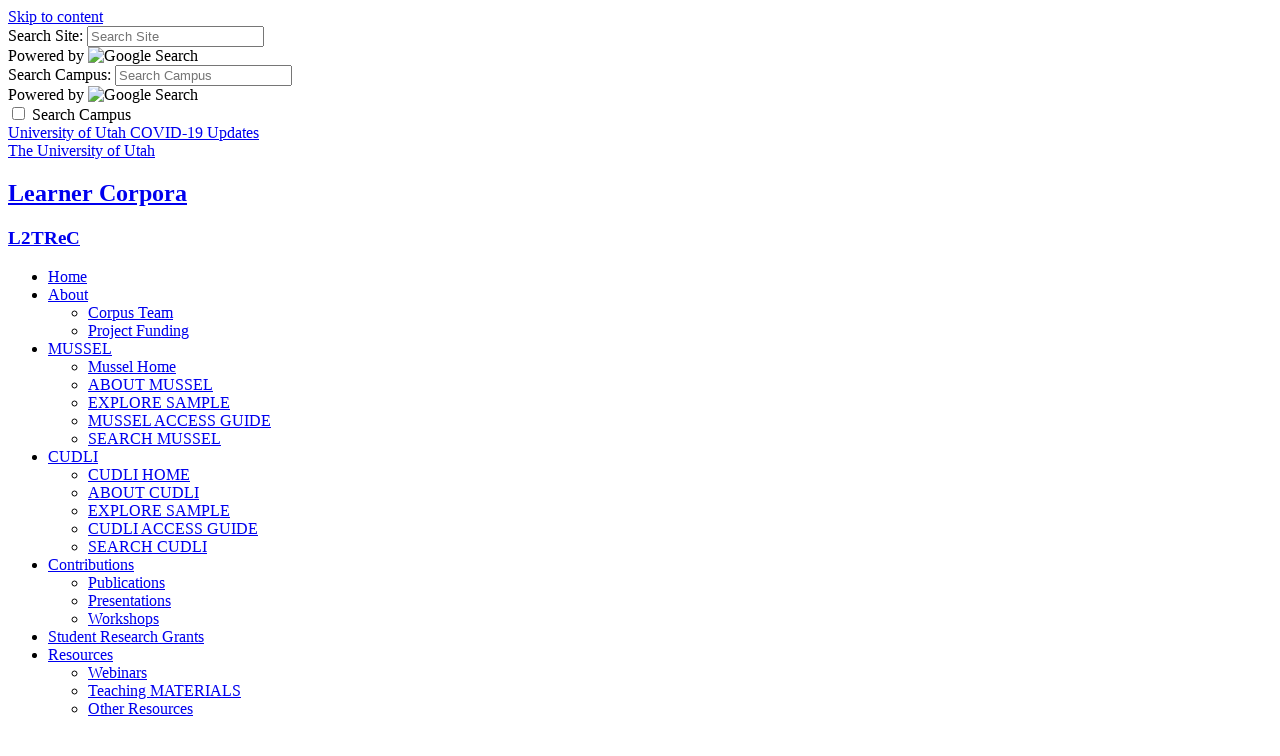

--- FILE ---
content_type: text/html; charset=UTF-8
request_url: https://l2trec.utah.edu/learner-corpora/about/project-funding.php
body_size: 4902
content:
<!DOCTYPE HTML><html lang="en-US" class="no-js">
   <head><!-- PAGE HEAD -->
      <meta charset="UTF-8">
      <meta name="viewport" content="width=device-width, initial-scale=1.0, minimum-scale=1.0">
      <title>Project Funding - Learner Corpora - L2TReC - The University of Utah</title>
      <meta name="keywords" content="">
      <meta name="description" content="Find a list of all the grants that have funded the Learner Corpora at L2TreC at the University of Utah.">
      <meta name="robots" content="index,follow">
      <link rel="icon" href="//templates.utah.edu/_main-v3-1/images/template/favicon.ico">
      <link rel="apple-touch-icon-precomposed" href="//templates.utah.edu/_main-v3-1/images/template/apple-touch-icon.png">
      <link rel="stylesheet" href="//templates.utah.edu/_main-v3-1/css/main.min.css" type="text/css"><noscript>
         <link rel="stylesheet" href="//templates.utah.edu/_main-v3-1/css/assets/fontawesome/css/all.min.css" type="text/css"></noscript><link href="/learner-corpora/_resources/css/custom.css" rel="stylesheet" type="text/css">
      <script src="//templates.utah.edu/_main-v3-1/js/head-code.min.js"></script>
      <!-- HEAD CODE -->
      <!-- Google (GTM) head code -->
<!-- Google Tag Manager -->
<script>(function(w,d,s,l,i){w[l]=w[l]||[];w[l].push({'gtm.start':
new Date().getTime(),event:'gtm.js'});var f=d.getElementsByTagName(s)[0],
j=d.createElement(s),dl=l!='dataLayer'?'&l='+l:'';j.async=true;j.src=
'https://www.googletagmanager.com/gtm.js?id='+i+dl;f.parentNode.insertBefore(j,f);
})(window,document,'script','dataLayer','GTM-ML6VRDH');</script>
<!-- End Google Tag Manager -->      
      <!-- END HEAD CODE -->
      <!-- END PAGE HEAD -->
      </head>
   <body class="has-headernav"><!-- PAGE BODY -->
      <a class="uu-skip-link" href="#skip-link-target">Skip to content</a>
      <!-- BODY TOP CODE -->
      <!-- Google (GTM) body code -->
<!-- Google Tag Manager (noscript) -->
<noscript><iframe src="https://www.googletagmanager.com/ns.html?id=GTM-ML6VRDH"
height="0" width="0" style="display:none;visibility:hidden"></iframe></noscript>
<!-- End Google Tag Manager (noscript) -->      <!-- END BODY TOP CODE -->
      
      <div id="uu-top-target" class="uu-site"><!-- SEARCH -->
         <div class="uu-search" role="search">
    <div class="uu-search__container">
        <!-- SITE SEARCH -->
        <form method="get" id="search-site" class="uu-search__form" action="/learner-corpora/search/index.php">

            <label for="inputSearchSite" class="sr-only">Search Site:</label>
            <input type="text" id="inputSearchSite" name="q" value="" placeholder="Search Site" />
            <input type="hidden" name="gcse_action" value="site" />

            <div class="form-powered-by">
                <span>Powered by</span> 
                <img src="https://templates.utah.edu/_main-v3-1/images/template/google-logo.png" alt="Google Search">
            </div>

        </form>
        <!-- END SITE SEARCH -->
        <!-- CAMPUS SEARCH -->
        <form method="get" id="search-campus" class="uu-search__form" action="/learner-corpora/search/index.php">

            <label for="inputSearchCampus" class="sr-only">Search Campus:</label>
            <input type="text" id="inputSearchCampus" name="q" value="" placeholder="Search Campus" />
            <input type="hidden" name="gcse_action" value="campus" />

            <div class="form-powered-by">
                <span>Powered by</span> 
                <img src="https://templates.utah.edu/_main-v3-1/images/template/google-logo.png" alt="Google Search">
            </div>
        </form>
        <!-- END CAMPUS SEARCH -->

        <!-- SEARCH TYPE TOGGLE -->
        <div class="search-type-toggle">
            <label class="uu-switch" for="search_campus_checkbox">
                <input type="checkbox" name="search_campus_checkbox" value="" id="search_campus_checkbox">
                <span class="uu-switch-slider"></span>
                <span class="uu-switch-label">Search Campus</span>
            </label>
        </div>
        <!-- END SEARCH TYPE TOGGLE -->

    </div>
</div><!-- END SEARCH -->
         <!-- HEADER -->
         
         <header class="uu-header">
            <div class="uu-header__container">
               <!-- ALERT AREA -->
               <div id="alert_bar" class="uu-alert-bar"> 
	<a href="https://coronavirus.utah.edu/">University of Utah COVID-19 Updates</a>
</div><!-- END ALERT AREA -->
               
               <div class="uu-header__top"> <a href="https://www.utah.edu" class="uu-header__logo"><span class="sr-only">The University of Utah</span></a>                  <div class="uu-header__middle">
                     <!-- HEADER TITLE -->
                     <div class="uu-header__title">
<h2><a href="/learner-corpora">Learner Corpora</a></h2>
<h3><a href="/">L2TReC</a></h3>
</div><!-- END HEADER TITLE -->
                     <!-- HEADER NAVIGATION -->
                     <!-- change preview display by adding custom classe(s) to table (header nav = has-headernav, duel branding = duel-brand, red header = u-red-header) --><nav class="uu-header__nav" aria-label="header">
   <ul>
      <li class=""><a href="/learner-corpora/index.php">Home</a></li>
      <li class="has-sub "><a href="#" aria-haspopup="true" aria-expanded="false">About</a><ul class="sub-menu">
            <li><a href="/learner-corpora/about/corpus-team.php">Corpus Team</a></li>
            <li><a href="/learner-corpora/about/project-funding.php">Project Funding</a></li>
         </ul>
      </li>
      <li class="has-sub "><a href="#" aria-haspopup="true" aria-expanded="false">MUSSEL</a><ul class="sub-menu">
            <li><a href="/learner-corpora/mussel/index.php">Mussel Home</a></li>
            <li><a href="/learner-corpora/mussel/about-mussel.php">ABOUT MUSSEL</a></li>
            <li><a href="/learner-corpora/mussel/sample/index.php">EXPLORE SAMPLE</a></li>
            <li><a href="/learner-corpora/mussel/access-mussel.php">MUSSEL ACCESS GUIDE</a></li>
            <li><a href="/learner-corpora/mussel/database/">SEARCH MUSSEL</a></li>
         </ul>
      </li>
      <li class="has-sub "><a href="#" aria-haspopup="true" aria-expanded="false">CUDLI</a><ul class="sub-menu">
            <li><a href="/learner-corpora/cudli/index.php">CUDLI HOME</a></li>
            <li><a href="/learner-corpora/cudli/about-cudli.php">ABOUT CUDLI</a></li>
            <li><a href="/learner-corpora/cudli/sample/index.php">EXPLORE SAMPLE</a></li>
            <li><a href="/learner-corpora/cudli/access-cudli.php">CUDLI ACCESS GUIDE</a></li>
            <li><a href="/learner-corpora/cudli/database/index.php">SEARCH CUDLI</a></li>
         </ul>
      </li>
      <li class="has-sub "><a href="#" aria-haspopup="true" aria-expanded="false">Contributions</a><ul class="sub-menu">
            <li><a href="/learner-corpora/contributions/publications.php">Publications</a></li>
            <li><a href="/learner-corpora/contributions/presentations.php">Presentations</a></li>
            <li><a href="/learner-corpora/contributions/workshops.php">Workshops</a></li>
         </ul>
      </li>
      <li class=""><a href="/learner-corpora/student-research-grants/student-research-grants.php">Student Research Grants</a></li>
      <li class="has-sub "><a href="#" aria-haspopup="true" aria-expanded="false">Resources</a><ul class="sub-menu">
            <li><a href="/learner-corpora/resources/webinars/index.php">Webinars</a></li>
            <li><a href="/learner-corpora/resources/teaching-materials.php">Teaching MATERIALS</a></li>
            <li><a href="/learner-corpora/resources/other-resources.php">Other Resources</a></li>
         </ul>
      </li>
   </ul>
</nav><!-- END HEADER NAVIGATION -->
                     </div>
                  <div class="uu-search-toggle"><button class="uu-search__trigger"><span class="far fa-search" aria-hidden="true"></span><span class="sr-only">Search</span></button></div><button id="jsNavTrigger" class="uu-nav__trigger" aria-haspopup="true" aria-expanded="false"><span class="sr-only">Reveal Menu</span><span></span></button></div>
            </div>
         </header>
         <!-- END HEADER -->
         <!-- PUSH NAVIGATION -->
         
         <section class="uu-nav">
            <div class="uu-nav__container"><button id="jsMobileNavTrigger" class="uu-nav__trigger" aria-haspopup="true" aria-expanded="false"><span class="sr-only">Reveal Menu</span><span></span></button><header class="uu-nav__header">
                  <h2 class="sr-only">Main Navigation</h2>
                  <!-- Navigation Logo -->
<a href="https://utah.edu/" class="uu-nav__logo">
	<img src="https://templates.utah.edu/_main-v3-1/images/template/university-of-utah-logo.svg" alt="The University of Utah"/>
</a></header>
               <nav class="uu-menu" aria-label="main"><h2 class="uu-menu__title">Main Menu</h2><hr><ul class="uu-menu__level1 ">
   <li><a href="/learner-corpora/index.php">Home</a></li>
   <li class="has-sublist"><a href="/about/index.php">About</a><ul class="uu-menu__level2">
         <li><a href="/learner-corpora/about/corpus-team.php">Corpus Team</a></li>
         <li><a href="/learner-corpora/about/project-funding.php">Project Funding</a></li>
      </ul>
   </li>
   <li class="has-sublist"><a href="/learner-corpora/mussel/index.php">Mussel</a><ul class="uu-menu__level2">
         <li><a href="/learner-corpora/mussel/" target="_blank" rel="noopener">Mussel Home</a></li>
         <li><a href="/learner-corpora/mussel/about-mussel.php">About Mussel</a></li>
         <li><a href="/learner-corpora/mussel/sample/index.php">Explore Sample</a></li>
         <li><a href="/learner-corpora/mussel/access-mussel.php">Mussel Access Guide</a></li>
         <li><a href="/learner-corpora/mussel/database/">Search Mussel</a></li>
      </ul>
   </li>
   <li class="has-sublist"><a href="/learner-corpora/cudli/index.php">Cudli</a><ul class="uu-menu__level2">
         <li><a href="/learner-corpora/cudli/index.php">Cudli Home</a></li>
         <li><a href="/learner-corpora/cudli/about-cudli.php">About Cudli</a></li>
         <li><a href="/learner-corpora/cudli/sample/index.php">Explore Sample</a></li>
         <li><a href="/learner-corpora/cudli/access-cudli.php">Cudli Access Guide</a></li>
         <li><a href="/learner-corpora/cudli/database/">Search Cudli</a></li>
      </ul>
   </li>
   <li class="has-sublist"><a href="/learner-corpora/contributions/publications.php">Contributions</a><ul class="uu-menu__level2">
         <li><a href="/learner-corpora/contributions/publications.php">Publications</a></li>
         <li><a href="/learner-corpora/contributions/presentations.php">Presentations</a></li>
         <li><a href="/learner-corpora/contributions/workshops.php">Workshops</a></li>
      </ul>
   </li>
   <li><a href="/learner-corpora/student-research-grants/student-research-grants.php">Student Research Grants</a></li>
   <li class="has-sublist"><a href="/learner-corpora/resources/other-resources.php">Resources</a><ul class="uu-menu__level2">
         <li><a href="/learner-corpora/resources/webinars/index.php">Webinars</a></li>
         <li><a href="/learner-corpora/resources/teaching-materials.php">Teaching Materials</a></li>
         <li><a href="/learner-corpora/resources/other-resources.php">Other Resources</a></li>
      </ul>
   </li>
</ul></nav>
            </div>
         </section>
         <!-- END PUSH NAVIGATION -->
         
         <!-- MAIN CONTENT -->
         <main class="uu-main" id="skip-link-target">
            <nav aria-label="Breadcrumb" class="uu-breadcrumb">
               <ol>
                  <li><a href="/learner-corpora/">Home</a></li>
                  <li><span class="sr-only">current page: </span>Project Funding</li>
               </ol>
            </nav>
            <!-- SECTION 1 -->
            
            <section class="uu-section bg-white text-default uu-section--region-1" style="">
               <div class="uu-section__container"><!-- SECTION HEADER -->
                  
                  <div class="uu-section__header  ">
                     <!-- PANEL -->
                     <div class="c-panel bg-light-gray text-default extend-width padding-md ghost-border top-stack  " data-filter-terms="sample1 sample2" style=" ">
                        <h1 class="text-callout-lg text-uppercase text-bold" style="text-align: center;">PROJECT FUNDING</h1>
                     </div>
                     <!-- END PANEL -->
                     </div>
                  <!-- END SECTION HEADER -->
                  <!-- REGION 1 -->
                  
                  <div class="uu-section__region bg-white text-default no-border">
                     <!-- PANEL -->
                     <div class="c-panel bg-u-red text-inverse margin-top-3x  " data-filter-terms="sample1 sample2" style=" ">
                        <h2 class="h4" style="text-align: center;"><strong>Language Flagship Proficiency Initative&nbsp;</strong></h2>
                     </div>
                     <!-- END PANEL -->
                     
                     <div class="scroll-overflow">
                        <table class="uu-table header-light bordered">
                           <thead>
                              <tr>
                                 <th>Award Number</th>
                                 <th>CFDA Number</th>
                                 <th>Grant Funding Source</th>
                                 <th>Grant Funding Organization</th>
                                 <th>PI</th>
                                 <th>Award Dates</th>
                                 <th>Award Amount</th>
                              </tr>
                           </thead>
                           <tbody>
                              <tr>
                                 <td><span style="font-weight: 400;">2340UTAH9P1093P01</span></td>
                                 <td><span style="font-weight: 400;">12.550</span></td>
                                 <td><span style="font-weight: 400;">Department of Defense</span></td>
                                 <td><span style="font-weight: 400;">Institute of International Education</span></td>
                                 <td><span style="font-weight: 400;">Fernando Rubio</span></td>
                                 <td>
                                    <p><span style="font-weight: 400;">08/01/2014</span></p>
                                    <p><span style="font-weight: 400;">07/31/2016</span></p>
                                 </td>
                                 <td><span style="font-weight: 400;">1,028,947</span></td>
                              </tr>
                              <tr>
                                 <td><span style="font-weight: 400;">0054UTAH23PI280P01</span></td>
                                 <td><span style="font-weight: 400;">12.550</span></td>
                                 <td><span style="font-weight: 400;">Department of Defense</span></td>
                                 <td><span style="font-weight: 400;">Institute of International Education</span></td>
                                 <td><span style="font-weight: 400;">Fernando Rubio</span></td>
                                 <td>
                                    <p><span style="font-weight: 400;">08/01/2016</span></p>
                                    <p><span style="font-weight: 400;">12/31/2018</span></p>
                                 </td>
                                 <td>&nbsp;</td>
                              </tr>
                           </tbody>
                        </table>
                     </div>
                     <p>&nbsp;</p>
                     <!-- PANEL -->
                     <div class="c-panel bg-u-red text-inverse has-filter  " data-filter-terms="sample1 sample2" style=" ">
                        <h2 class="h4" style="text-align: center;"><strong>Language Resource Center</strong></h2>
                     </div>
                     <!-- END PANEL -->
                     
                     <div class="scroll-overflow">
                        <table class="uu-table header-light bordered">
                           <thead>
                              <tr>
                                 <th>Award Number</th>
                                 <th>CFDA Number</th>
                                 <th>Grant Funding Source</th>
                                 <th>Grant Funding Organization</th>
                                 <th>PI</th>
                                 <th>Award Dates</th>
                                 <th>Award Amount</th>
                              </tr>
                           </thead>
                           <tbody>
                              <tr>
                                 <td><span style="font-weight: 400;">P229A180012</span></td>
                                 <td><span style="font-weight: 400;">84.229</span></td>
                                 <td><span style="font-weight: 400;">Department of Education</span></td>
                                 <td><span style="font-weight: 400;">Department of Education – Title VI Program</span></td>
                                 <td><span style="font-weight: 400;">Fernando Rubio</span></td>
                                 <td>
                                    <p><span style="font-weight: 400;">08/15/2018</span></p>
                                    <p><span style="font-weight: 400;">08/14/2022</span></p>
                                 </td>
                                 <td><span style="font-weight: 400;">632,000</span></td>
                              </tr>
                           </tbody>
                        </table>
                     </div>
                     <p>&nbsp;</p>
                  </div>
                  <!-- END REGION 1 -->
                  <!-- SECTION FOOTER -->
                  
                  <div class="uu-section__footer  ">
                     <!-- PANEL -->
                     <div class="c-panel bg-medium-gray text-inverse has-filter extend-width ghost-border padding-md bottom-stack  " data-filter-terms="sample1 sample2" style=" ">
                        <h2 class="h4" style="text-align: center;"><strong>We'd love to hear your questions, comments, or suggestions!</strong></h2>
                        <p class="h4" style="text-align: center;">Contact us at <a href="mailto:l2trec_corpora@utah.edu">l2trec_corpora@utah.edu</a></p>
                     </div>
                     <!-- END PANEL -->
                     </div>
                  <!-- END SECTION FOOTER -->
                  </div>
            </section>
            <!-- END SECTION 1 -->
            <!-- SECTION 2 -->
            <!-- END SECTION 2 -->
            <!-- SECTION 3 -->
            <!-- END SECTION 3 -->
            <!-- SECTION 4 -->
            <!-- END SECTION 4 -->
            <!-- SECTION 5 -->
            <!-- END SECTION 5 -->
            </main>
         <!-- END MAIN CONTENT -->
         <!-- FOOTER -->
         
         <footer class="uu-footer"><div class="uu-footer__section bg-near-black text-inverse">
   <div class="uu-footer__container">
      <p class="text-center"><a title="University of Utah Language Training Center" href="/language-training-center/index.php"><img role="presentation" src="/_resources/images/logo/dlnseo-logo.png" alt="University of Utah Language Training Center" width="140" height=""></a><a title="JNCL-NCLIS Language Advocate" href="https://www.languagepolicy.org/take-action" target="_blank" rel="noopener"><img role="presentation" src="/_resources/images/logo/jncl-nclis-website-badge.png" alt="JNCL-NCLIS Language Advocate" width="140" height="140"></a><a title="University of Utah Seal of Biliteracy" href="/seal-of-bilteracy/index.php"><img role="presentation" src="/_resources/images/logo/seal-of-biliteracy-l2trec.png" alt="University of Utah Seal of Biliteracy" width="140" height="141"></a></p>
   </div>
</div><div class="uu-footer__top">
   <div class="uu-footer__top-container">
      <div class="uu-footer__top-col1"><a href="https://www.utah.edu"><img src="https://templates.utah.edu/_main-v3-1/images/template/uu-logo-vertical.svg" alt="The University of Utah" class="uu-block-logo"></a><div class="department-name">
            <h2>L2TReC</h2>
         </div>
         <div class="department-address">
            <p>Languages &amp; Communications Bldg<br>255 S Central Campus Dr., Rm 1930<br>Salt Lake City, UT 84112<br>(801) 587-8554</p>
         </div>
      </div>
      <div class="uu-footer__top-col2">
         <h2 class="footer-heading">Stay in Touch</h2>
         <hr>
         <ul>
            <li><a href="https://bit.ly/2dOO7sL">Find Us</a></li>
            <li><a href="/about/contact.php">Contact Us</a></li>
            <li><a href="mailto:L2TReC@utah.edu">Webmaster</a></li>
         </ul>
      </div>
      <div class="uu-footer__top-col5">
         <h2 class="footer-heading">Support</h2>
         <hr>
         <ul>
            <li><a href="/support.php">IT support</a></li>
            <li><a href="/forms/secure/graphic-design-request.php">GRAPHIC DESIGN REQUEST FORM</a></li>
            <li><a href="/forms/website-request.php" target="_blank" rel="noopener">Website Request Form</a></li>
            <li><a href="/forms/marketing-projects.php" target="_blank" rel="noopener">Marketing Request Form</a></li>
         </ul>
      </div>
   </div>
</div><div class="uu-footer__bottom">
   <div class="uu-footer__bottom-container">
      <div class="uu-footer__bottom-col1"><a href="https://www.utah.edu/"><img src="https://templates.utah.edu/_main-v3-1/images/template/university-of-utah-logo.svg" alt="The University of Utah" class="uu-site-logo"></a></div>
      <div class="uu-footer__bottom-col2">
         <div class="legal">
            <p>© 2026 The University of Utah</p>
            <ul>
               <li><a href="https://www.utah.edu/nondiscrimination/">Nondiscrimination &amp; Accessibility</a></li>
               <li><a href="https://www.utah.edu/disclaimer/">Disclaimer</a></li>
               <li><a href="https://www.utah.edu/privacy/">Privacy</a></li>
               <li><a href="https://www.utah.edu/credits-v3.php">Credits &amp; Attributions</a></li>
               <li><a href="https://about.utah.edu">About the U</a></li>
               <li><a href="https://attheu.utah.edu/media-contacts/">Media Contacts</a></li>
               <li><span id="directedit"></span></li>
            </ul>
         </div>
      </div>
      <div class="uu-footer__bottom-col3">
         <ul class="uu-social-list">
            <li><a href="https://twitter.com/L2TReC" target="_blank" rel="noopener"><span class="fa-brands fa-x-twitter" aria-hidden="true"></span><span class="sr-only">X</span></a></li>
            <li><a href="https://www.facebook.com/L2TReC" target="_blank" rel="noopener"><span class="fab fa-facebook" aria-hidden="true"></span><span class="sr-only">Facebook</span></a></li>
            <li><a href="https://www.linkedin.com/company/l2trec/mycompany/" target="_blank" rel="noopener"><span class="fa-brands fa-linkedin" aria-hidden="true"></span><span class="sr-only">LinkedIn</span></a></li>
         </ul>
      </div>
   </div>
</div></footer>
         <!-- END FOOTER -->
         </div>
      <!-- FOOT CODE -->
      <script src="//templates.utah.edu/_main-v3-1/js/main.min.js"></script>
      
      
      
      
      
      
      
      <script src="//templates.utah.edu/_main-v3-1/js/directedit.js"></script><script><!--
window.onload = function(){ directedit(); }
//
			--></script>
      <script src="/learner-corpora/_resources/js/custom.js"></script>
            
      <!-- END FOOT CODE -->
      
      <div id="hidden"><a id="de" href="https://a.cms.omniupdate.com/11/?skin=utah&amp;account=utah_home&amp;site=hum_l2trec2&amp;action=de&amp;path=/learner-corpora/about/project-funding.pcf">Last Updated: 5/17/24</a></div>
      <!-- END PAGE BODY -->
      </body>
</html>